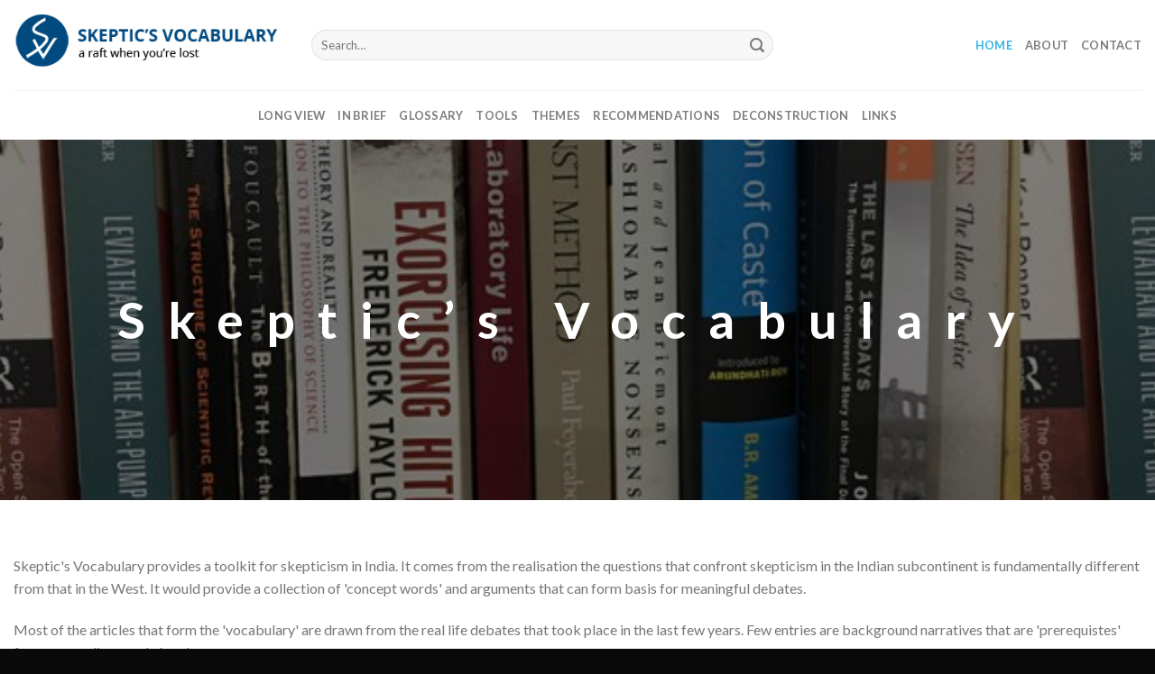

--- FILE ---
content_type: text/html; charset=UTF-8
request_url: https://www.skepticsvocabulary.in/
body_size: 15316
content:
<!DOCTYPE html>
<!--[if IE 9 ]> <html lang="en-US" class="ie9 loading-site no-js"> <![endif]-->
<!--[if IE 8 ]> <html lang="en-US" class="ie8 loading-site no-js"> <![endif]-->
<!--[if (gte IE 9)|!(IE)]><!--><html lang="en-US" class="loading-site no-js"> <!--<![endif]-->
<head>
	<meta charset="UTF-8" />
	<meta name="viewport" content="width=device-width, initial-scale=1.0, maximum-scale=1.0, user-scalable=no" />

	<link rel="profile" href="https://gmpg.org/xfn/11" />
	<link rel="pingback" href="https://www.skepticsvocabulary.in/xmlrpc.php" />

	<script>(function(html){html.className = html.className.replace(/\bno-js\b/,'js')})(document.documentElement);</script>

	<!-- This site is optimized with the Yoast SEO plugin v15.5 - https://yoast.com/wordpress/plugins/seo/ -->
	<title>Home - Skeptic&#039;s Vocabulary</title>
	<meta name="robots" content="index, follow, max-snippet:-1, max-image-preview:large, max-video-preview:-1" />
	<link rel="canonical" href="https://www.skepticsvocabulary.in/" />
	<meta property="og:locale" content="en_US" />
	<meta property="og:type" content="website" />
	<meta property="og:title" content="Home - Skeptic&#039;s Vocabulary" />
	<meta property="og:description" content="Hits: 66951" />
	<meta property="og:url" content="https://www.skepticsvocabulary.in/" />
	<meta property="og:site_name" content="Skeptic&#039;s Vocabulary" />
	<meta property="article:modified_time" content="2022-03-23T11:21:55+00:00" />
	<meta name="twitter:card" content="summary_large_image" />
	<meta name="twitter:label1" content="Est. reading time">
	<meta name="twitter:data1" content="1 minute">
	<script type="application/ld+json" class="yoast-schema-graph">{"@context":"https://schema.org","@graph":[{"@type":"WebSite","@id":"https://www.skepticsvocabulary.in/#website","url":"https://www.skepticsvocabulary.in/","name":"Skeptic&#039;s Vocabulary","description":"A toolkit for skepticism in India","potentialAction":[{"@type":"SearchAction","target":"https://www.skepticsvocabulary.in/?s={search_term_string}","query-input":"required name=search_term_string"}],"inLanguage":"en-US"},{"@type":"WebPage","@id":"https://www.skepticsvocabulary.in/#webpage","url":"https://www.skepticsvocabulary.in/","name":"Home - Skeptic&#039;s Vocabulary","isPartOf":{"@id":"https://www.skepticsvocabulary.in/#website"},"datePublished":"2018-12-13T10:52:25+00:00","dateModified":"2022-03-23T11:21:55+00:00","inLanguage":"en-US","potentialAction":[{"@type":"ReadAction","target":["https://www.skepticsvocabulary.in/"]}]}]}</script>
	<!-- / Yoast SEO plugin. -->


<link rel='dns-prefetch' href='//platform-api.sharethis.com' />
<link rel='dns-prefetch' href='//s.w.org' />
<link rel="alternate" type="application/rss+xml" title="Skeptic&#039;s Vocabulary &raquo; Feed" href="https://www.skepticsvocabulary.in/feed/" />
<link rel="alternate" type="application/rss+xml" title="Skeptic&#039;s Vocabulary &raquo; Comments Feed" href="https://www.skepticsvocabulary.in/comments/feed/" />
		<script type="text/javascript">
			window._wpemojiSettings = {"baseUrl":"https:\/\/s.w.org\/images\/core\/emoji\/13.0.1\/72x72\/","ext":".png","svgUrl":"https:\/\/s.w.org\/images\/core\/emoji\/13.0.1\/svg\/","svgExt":".svg","source":{"concatemoji":"https:\/\/www.skepticsvocabulary.in\/wp-includes\/js\/wp-emoji-release.min.js?ver=5.6.16"}};
			!function(e,a,t){var n,r,o,i=a.createElement("canvas"),p=i.getContext&&i.getContext("2d");function s(e,t){var a=String.fromCharCode;p.clearRect(0,0,i.width,i.height),p.fillText(a.apply(this,e),0,0);e=i.toDataURL();return p.clearRect(0,0,i.width,i.height),p.fillText(a.apply(this,t),0,0),e===i.toDataURL()}function c(e){var t=a.createElement("script");t.src=e,t.defer=t.type="text/javascript",a.getElementsByTagName("head")[0].appendChild(t)}for(o=Array("flag","emoji"),t.supports={everything:!0,everythingExceptFlag:!0},r=0;r<o.length;r++)t.supports[o[r]]=function(e){if(!p||!p.fillText)return!1;switch(p.textBaseline="top",p.font="600 32px Arial",e){case"flag":return s([127987,65039,8205,9895,65039],[127987,65039,8203,9895,65039])?!1:!s([55356,56826,55356,56819],[55356,56826,8203,55356,56819])&&!s([55356,57332,56128,56423,56128,56418,56128,56421,56128,56430,56128,56423,56128,56447],[55356,57332,8203,56128,56423,8203,56128,56418,8203,56128,56421,8203,56128,56430,8203,56128,56423,8203,56128,56447]);case"emoji":return!s([55357,56424,8205,55356,57212],[55357,56424,8203,55356,57212])}return!1}(o[r]),t.supports.everything=t.supports.everything&&t.supports[o[r]],"flag"!==o[r]&&(t.supports.everythingExceptFlag=t.supports.everythingExceptFlag&&t.supports[o[r]]);t.supports.everythingExceptFlag=t.supports.everythingExceptFlag&&!t.supports.flag,t.DOMReady=!1,t.readyCallback=function(){t.DOMReady=!0},t.supports.everything||(n=function(){t.readyCallback()},a.addEventListener?(a.addEventListener("DOMContentLoaded",n,!1),e.addEventListener("load",n,!1)):(e.attachEvent("onload",n),a.attachEvent("onreadystatechange",function(){"complete"===a.readyState&&t.readyCallback()})),(n=t.source||{}).concatemoji?c(n.concatemoji):n.wpemoji&&n.twemoji&&(c(n.twemoji),c(n.wpemoji)))}(window,document,window._wpemojiSettings);
		</script>
		<style type="text/css">
img.wp-smiley,
img.emoji {
	display: inline !important;
	border: none !important;
	box-shadow: none !important;
	height: 1em !important;
	width: 1em !important;
	margin: 0 .07em !important;
	vertical-align: -0.1em !important;
	background: none !important;
	padding: 0 !important;
}
</style>
	<link rel='stylesheet' id='wp-block-library-css'  href='https://www.skepticsvocabulary.in/wp-includes/css/dist/block-library/style.min.css?ver=5.6.16' type='text/css' media='all' />
<link rel='stylesheet' id='flatsome-icons-css'  href='https://www.skepticsvocabulary.in/wp-content/themes/flatsome/assets/css/fl-icons.css?ver=3.3' type='text/css' media='all' />
<link rel='stylesheet' id='flatsome-main-css'  href='https://www.skepticsvocabulary.in/wp-content/themes/flatsome/assets/css/flatsome.css?ver=3.5.3' type='text/css' media='all' />
<link rel='stylesheet' id='flatsome-style-css'  href='https://www.skepticsvocabulary.in/wp-content/themes/flatsome-child/style.css?ver=3.5.3' type='text/css' media='all' />
<script type='text/javascript' src='//platform-api.sharethis.com/js/sharethis.js#product=ga&#038;property=603e346c9269c20011a29b72' id='googleanalytics-platform-sharethis-js'></script>
<script type='text/javascript' src='https://www.skepticsvocabulary.in/wp-includes/js/jquery/jquery.min.js?ver=3.5.1' id='jquery-core-js'></script>
<script type='text/javascript' src='https://www.skepticsvocabulary.in/wp-includes/js/jquery/jquery-migrate.min.js?ver=3.3.2' id='jquery-migrate-js'></script>
<link rel="https://api.w.org/" href="https://www.skepticsvocabulary.in/wp-json/" /><link rel="alternate" type="application/json" href="https://www.skepticsvocabulary.in/wp-json/wp/v2/pages/207" /><link rel="EditURI" type="application/rsd+xml" title="RSD" href="https://www.skepticsvocabulary.in/xmlrpc.php?rsd" />
<link rel="wlwmanifest" type="application/wlwmanifest+xml" href="https://www.skepticsvocabulary.in/wp-includes/wlwmanifest.xml" /> 
<meta name="generator" content="WordPress 5.6.16" />
<link rel='shortlink' href='https://www.skepticsvocabulary.in/' />
<link rel="alternate" type="application/json+oembed" href="https://www.skepticsvocabulary.in/wp-json/oembed/1.0/embed?url=https%3A%2F%2Fwww.skepticsvocabulary.in%2F" />
<link rel="alternate" type="text/xml+oembed" href="https://www.skepticsvocabulary.in/wp-json/oembed/1.0/embed?url=https%3A%2F%2Fwww.skepticsvocabulary.in%2F&#038;format=xml" />

		<!-- GA Google Analytics @ https://m0n.co/ga -->
		<script>
			(function(i,s,o,g,r,a,m){i['GoogleAnalyticsObject']=r;i[r]=i[r]||function(){
			(i[r].q=i[r].q||[]).push(arguments)},i[r].l=1*new Date();a=s.createElement(o),
			m=s.getElementsByTagName(o)[0];a.async=1;a.src=g;m.parentNode.insertBefore(a,m)
			})(window,document,'script','https://www.google-analytics.com/analytics.js','ga');
			ga('create', 'UA-111632020-1', 'auto');
			ga('send', 'pageview');
		</script>

				<style type="text/css" media="screen">
				/**
				 * Plugin Name: Subtitles
				 * Plugin URI: http://wordpress.org/plugins/subtitles/
				 * Description: Easily add subtitles into your WordPress posts, pages, custom post types, and themes.
				 * Author: We Cobble
				 * Author URI: https://wecobble.com/
				 * Version: 2.2.0
				 * License: GNU General Public License v2 or later
				 * License URI: http://www.gnu.org/licenses/gpl-2.0.html
				 */

				/**
				 * Be explicit about this styling only applying to spans,
				 * since that's the default markup that's returned by
				 * Subtitles. If a developer overrides the default subtitles
				 * markup with another element or class, we don't want to stomp
				 * on that.
				 *
				 * @since 1.0.0
				 */
				span.entry-subtitle {
					display: block; /* Put subtitles on their own line by default. */
					font-size: 0.53333333333333em; /* Sensible scaling. It's assumed that post titles will be wrapped in heading tags. */
				}
				/**
				 * If subtitles are shown in comment areas, we'll hide them by default.
				 *
				 * @since 1.0.5
				 */
				#comments .comments-title span.entry-subtitle {
					display: none;
				}
			</style><!-- Analytics by WP-Statistics v13.0.4 - https://wp-statistics.com/ -->
<style>.bg{opacity: 0; transition: opacity 1s; -webkit-transition: opacity 1s;} .bg-loaded{opacity: 1;}</style><!--[if IE]><link rel="stylesheet" type="text/css" href="https://www.skepticsvocabulary.in/wp-content/themes/flatsome/assets/css/ie-fallback.css"><script src="//cdnjs.cloudflare.com/ajax/libs/html5shiv/3.6.1/html5shiv.js"></script><script>var head = document.getElementsByTagName('head')[0],style = document.createElement('style');style.type = 'text/css';style.styleSheet.cssText = ':before,:after{content:none !important';head.appendChild(style);setTimeout(function(){head.removeChild(style);}, 0);</script><script src="https://www.skepticsvocabulary.in/wp-content/themes/flatsome/assets/libs/ie-flexibility.js"></script><![endif]-->    <script type="text/javascript">
    WebFontConfig = {
      google: { families: [ "Lato:regular,700","Lato:regular,400","Lato:regular,700","Kaushan+Script:regular,regular", ] }
    };
    (function() {
      var wf = document.createElement('script');
      wf.src = 'https://ajax.googleapis.com/ajax/libs/webfont/1/webfont.js';
      wf.type = 'text/javascript';
      wf.async = 'true';
      var s = document.getElementsByTagName('script')[0];
      s.parentNode.insertBefore(wf, s);
    })(); </script>
  <script>
(function() {
	(function (i, s, o, g, r, a, m) {
		i['GoogleAnalyticsObject'] = r;
		i[r] = i[r] || function () {
				(i[r].q = i[r].q || []).push(arguments)
			}, i[r].l = 1 * new Date();
		a = s.createElement(o),
			m = s.getElementsByTagName(o)[0];
		a.async = 1;
		a.src = g;
		m.parentNode.insertBefore(a, m)
	})(window, document, 'script', 'https://google-analytics.com/analytics.js', 'ga');

	ga('create', 'UA-111632020-1', 'auto');
			ga('send', 'pageview');
	})();
</script>
<link rel="icon" href="https://www.skepticsvocabulary.in/wp-content/uploads/cropped-favicon-32x32.jpg" sizes="32x32" />
<link rel="icon" href="https://www.skepticsvocabulary.in/wp-content/uploads/cropped-favicon-192x192.jpg" sizes="192x192" />
<link rel="apple-touch-icon" href="https://www.skepticsvocabulary.in/wp-content/uploads/cropped-favicon-180x180.jpg" />
<meta name="msapplication-TileImage" content="https://www.skepticsvocabulary.in/wp-content/uploads/cropped-favicon-270x270.jpg" />
<style id="custom-css" type="text/css">:root {--primary-color: #33b5e5;}/* Site Width */.full-width .ubermenu-nav, .container, .row{max-width: 1890px}.row.row-collapse{max-width: 1860px}.row.row-small{max-width: 1882.5px}.row.row-large{max-width: 1920px}.header-main{height: 100px}#logo img{max-height: 100px}#logo{width:300px;}.stuck #logo img{padding:5px 0;}.header-bottom{min-height: 55px}.header-top{min-height: 35px}.transparent .header-main{height: 265px}.transparent #logo img{max-height: 265px}.has-transparent + .page-title:first-of-type,.has-transparent + #main > .page-title,.has-transparent + #main > div > .page-title,.has-transparent + #main .page-header-wrapper:first-of-type .page-title{padding-top: 315px;}.header.show-on-scroll,.stuck .header-main{height:59px!important}.stuck #logo img{max-height: 59px!important}.search-form{ width: 70%;}.header-bottom {background-color: #ffffff}.header-main .nav > li > a{line-height: 16px }.stuck .header-main .nav > li > a{line-height: 50px }.header-bottom-nav > li > a{line-height: 16px }@media (max-width: 549px) {.header-main{height: 70px}#logo img{max-height: 70px}}.header-top{background-color:#009444!important;}/* Color */.accordion-title.active, .has-icon-bg .icon .icon-inner,.logo a, .primary.is-underline, .primary.is-link, .badge-outline .badge-inner, .nav-outline > li.active> a,.nav-outline >li.active > a, .cart-icon strong,[data-color='primary'], .is-outline.primary{color: #33b5e5;}/* Color !important */[data-text-color="primary"]{color: #33b5e5!important;}/* Background */.scroll-to-bullets a,.featured-title, .label-new.menu-item > a:after, .nav-pagination > li > .current,.nav-pagination > li > span:hover,.nav-pagination > li > a:hover,.has-hover:hover .badge-outline .badge-inner,button[type="submit"], .button.wc-forward:not(.checkout):not(.checkout-button), .button.submit-button, .button.primary:not(.is-outline),.featured-table .title,.is-outline:hover, .has-icon:hover .icon-label,.nav-dropdown-bold .nav-column li > a:hover, .nav-dropdown.nav-dropdown-bold > li > a:hover, .nav-dropdown-bold.dark .nav-column li > a:hover, .nav-dropdown.nav-dropdown-bold.dark > li > a:hover, .is-outline:hover, .tagcloud a:hover,.grid-tools a, input[type='submit']:not(.is-form), .box-badge:hover .box-text, input.button.alt,.nav-box > li > a:hover,.nav-box > li.active > a,.nav-pills > li.active > a ,.current-dropdown .cart-icon strong, .cart-icon:hover strong, .nav-line-bottom > li > a:before, .nav-line-grow > li > a:before, .nav-line > li > a:before,.banner, .header-top, .slider-nav-circle .flickity-prev-next-button:hover svg, .slider-nav-circle .flickity-prev-next-button:hover .arrow, .primary.is-outline:hover, .button.primary:not(.is-outline), input[type='submit'].primary, input[type='submit'].primary, input[type='reset'].button, input[type='button'].primary, .badge-inner{background-color: #33b5e5;}/* Border */.nav-vertical.nav-tabs > li.active > a,.scroll-to-bullets a.active,.nav-pagination > li > .current,.nav-pagination > li > span:hover,.nav-pagination > li > a:hover,.has-hover:hover .badge-outline .badge-inner,.accordion-title.active,.featured-table,.is-outline:hover, .tagcloud a:hover,blockquote, .has-border, .cart-icon strong:after,.cart-icon strong,.blockUI:before, .processing:before,.loading-spin, .slider-nav-circle .flickity-prev-next-button:hover svg, .slider-nav-circle .flickity-prev-next-button:hover .arrow, .primary.is-outline:hover{border-color: #33b5e5}.nav-tabs > li.active > a{border-top-color: #33b5e5}.widget_shopping_cart_content .blockUI.blockOverlay:before { border-left-color: #33b5e5 }.woocommerce-checkout-review-order .blockUI.blockOverlay:before { border-left-color: #33b5e5 }/* Fill */.slider .flickity-prev-next-button:hover svg,.slider .flickity-prev-next-button:hover .arrow{fill: #33b5e5;}/* Background Color */[data-icon-label]:after, .secondary.is-underline:hover,.secondary.is-outline:hover,.icon-label,.button.secondary:not(.is-outline),.button.alt:not(.is-outline), .badge-inner.on-sale, .button.checkout, .single_add_to_cart_button{ background-color:#33b5e5; }/* Color */.secondary.is-underline,.secondary.is-link, .secondary.is-outline,.stars a.active, .star-rating:before, .woocommerce-page .star-rating:before,.star-rating span:before, .color-secondary{color: #33b5e5}/* Color !important */[data-text-color="secondary"]{color: #33b5e5!important;}/* Border */.secondary.is-outline:hover{border-color:#33b5e5}.success.is-underline:hover,.success.is-outline:hover,.success{background-color: #009444}.success-color, .success.is-link, .success.is-outline{color: #009444;}.success-border{border-color: #009444!important;}@media screen and (max-width: 549px){body{font-size: 100%;}}body{font-family:"Lato", sans-serif}body{font-weight: 400}.nav > li > a {font-family:"Lato", sans-serif;}.nav > li > a {font-weight: 700;}h1,h2,h3,h4,h5,h6,.heading-font, .off-canvas-center .nav-sidebar.nav-vertical > li > a{font-family: "Lato", sans-serif;}h1,h2,h3,h4,h5,h6,.heading-font,.banner h1,.banner h2{font-weight: 700;}.alt-font{font-family: "Kaushan Script", sans-serif;}.alt-font{font-weight: 0!important;}.header:not(.transparent) .header-nav.nav > li > a:hover,.header:not(.transparent) .header-nav.nav > li.active > a,.header:not(.transparent) .header-nav.nav > li.current > a,.header:not(.transparent) .header-nav.nav > li > a.active,.header:not(.transparent) .header-nav.nav > li > a.current{color: #33b5e5;}.header-nav.nav-line-bottom > li > a:before,.header-nav.nav-line-grow > li > a:before,.header-nav.nav-line > li > a:before,.header-nav.nav-box > li > a:hover,.header-nav.nav-box > li.active > a,.header-nav.nav-pills > li > a:hover,.header-nav.nav-pills > li.active > a{color:#FFF!important;background-color: #33b5e5;}.header:not(.transparent) .header-bottom-nav.nav > li > a:hover,.header:not(.transparent) .header-bottom-nav.nav > li.active > a,.header:not(.transparent) .header-bottom-nav.nav > li.current > a,.header:not(.transparent) .header-bottom-nav.nav > li > a.active,.header:not(.transparent) .header-bottom-nav.nav > li > a.current{color: #33b5e5;}.header-bottom-nav.nav-line-bottom > li > a:before,.header-bottom-nav.nav-line-grow > li > a:before,.header-bottom-nav.nav-line > li > a:before,.header-bottom-nav.nav-box > li > a:hover,.header-bottom-nav.nav-box > li.active > a,.header-bottom-nav.nav-pills > li > a:hover,.header-bottom-nav.nav-pills > li.active > a{color:#FFF!important;background-color: #33b5e5;}a{color: #33b5e5;}a:hover{color: #0d47a1;}.tagcloud a:hover{border-color: #0d47a1;background-color: #0d47a1;}.absolute-footer, html{background-color: #0a0a0a}.head{font-size: 50px;letter-spacing:25px;}.video-fit video, .video-fit iframe, img.back-image, .image-cover img, .has-format img, .has-equal-box-heights .box-image img{object-fit: contain;}span.entry-subtitle{font-size: 14px;font-weight: 100;color: #33b5e5;}@media (max-width: 849px){.head{font-size: 35px;letter-spacing:15px;}}@media (max-width: 549px){.head{font-size:30px;letter-spacing:5px;}.headp{letter-spacing:3px;}}.label-new.menu-item > a:after{content:"New";}.label-hot.menu-item > a:after{content:"Hot";}.label-sale.menu-item > a:after{content:"Sale";}.label-popular.menu-item > a:after{content:"Popular";}</style>		<style type="text/css" id="wp-custom-css">
			.badge-inner {
	display: NONE;
}
.small_abstract p{
    font-weight: bold;
    font-style: italic;
}
.toggle i {
	font-size: 1.2em;}

.rightborder
{
	background: #f1f1f1;
    padding-top: 20px;
    margin-bottom: 40px;
	    padding-bottom: 20px;
}
.col-divided
{
	    border-right: 1px solid #ccc;
}
.finetext p
{
	margin-bottom:5px;
}

.large-10 {
  max-width: 100%;
  flex-basis: 100%;
}		</style>
		</head>

<body class="home page-template page-template-page-blank page-template-page-blank-php page page-id-207 full-width lightbox nav-dropdown-has-arrow">

<a class="skip-link screen-reader-text" href="#main">Skip to content</a>

<div id="wrapper">


<header id="header" class="header has-sticky sticky-shrink">
   <div class="header-wrapper">
	<div id="masthead" class="header-main has-sticky-logo">
      <div class="header-inner flex-row container logo-left medium-logo-center" role="navigation">

          <!-- Logo -->
          <div id="logo" class="flex-col logo">
            <!-- Header logo -->
<a href="https://www.skepticsvocabulary.in/" title="Skeptic&#039;s Vocabulary - A toolkit for skepticism in India" rel="home">
    <img width="300" height="100" src="https://www.skepticsvocabulary.in/wp-content/uploads/logo.png" class="header-logo-sticky" alt="Skeptic&#039;s Vocabulary"/><img width="300" height="100" src="https://www.skepticsvocabulary.in/wp-content/uploads/logo.png" class="header_logo header-logo" alt="Skeptic&#039;s Vocabulary"/><img  width="300" height="100" src="https://www.skepticsvocabulary.in/wp-content/uploads/logo.png" class="header-logo-dark" alt="Skeptic&#039;s Vocabulary"/></a>
          </div>

          <!-- Mobile Left Elements -->
          <div class="flex-col show-for-medium flex-left">
            <ul class="mobile-nav nav nav-left ">
                          </ul>
          </div>

          <!-- Left Elements -->
          <div class="flex-col hide-for-medium flex-left
            flex-grow">
            <ul class="header-nav header-nav-main nav nav-left  nav-uppercase" >
              <li class="header-search-form search-form html relative has-icon">
	<div class="header-search-form-wrapper">
		<div class="searchform-wrapper ux-search-box relative form-flat is-normal"><form method="get" class="searchform" action="https://www.skepticsvocabulary.in/" role="search">
		<div class="flex-row relative">
			<div class="flex-col flex-grow">
	   	   <input type="search" class="search-field mb-0" name="s" value="" id="s" placeholder="Search&hellip;" />
			</div><!-- .flex-col -->
			<div class="flex-col">
				<button type="submit" class="ux-search-submit submit-button secondary button icon mb-0">
					<i class="icon-search" ></i>				</button>
			</div><!-- .flex-col -->
		</div><!-- .flex-row -->
    <div class="live-search-results text-left z-top"></div>
</form>
</div>	</div>
</li>            </ul>
          </div>

          <!-- Right Elements -->
          <div class="flex-col hide-for-medium flex-right">
            <ul class="header-nav header-nav-main nav nav-right  nav-uppercase">
              <li id="menu-item-336" class="menu-item menu-item-type-post_type menu-item-object-page menu-item-home current-menu-item page_item page-item-207 current_page_item active  menu-item-336"><a href="https://www.skepticsvocabulary.in/" class="nav-top-link">Home</a></li>
<li id="menu-item-334" class="menu-item menu-item-type-post_type menu-item-object-page  menu-item-334"><a href="https://www.skepticsvocabulary.in/about-us/" class="nav-top-link">ABOUT</a></li>
<li id="menu-item-335" class="menu-item menu-item-type-post_type menu-item-object-page  menu-item-335"><a href="https://www.skepticsvocabulary.in/contact-us/" class="nav-top-link">Contact</a></li>
            </ul>
          </div>

          <!-- Mobile Right Elements -->
          <div class="flex-col show-for-medium flex-right">
            <ul class="mobile-nav nav nav-right ">
              <li class="nav-icon has-icon">
  		<a href="#" data-open="#main-menu" data-pos="right" data-bg="main-menu-overlay" data-color="" class="is-small" aria-controls="main-menu" aria-expanded="false">
		
		  <i class="icon-menu" ></i>
		  		</a>
	</li>            </ul>
          </div>

      </div><!-- .header-inner -->
     
            <!-- Header divider -->
      <div class="container"><div class="top-divider full-width"></div></div>
      </div><!-- .header-main --><div id="wide-nav" class="header-bottom wide-nav flex-has-center hide-for-medium">
    <div class="flex-row container">

            
                        <div class="flex-col hide-for-medium flex-center">
                <ul class="nav header-nav header-bottom-nav nav-center  nav-line-bottom nav-uppercase">
                    <li id="menu-item-338" class="menu-item menu-item-type-post_type menu-item-object-page  menu-item-338"><a href="https://www.skepticsvocabulary.in/long-view/" class="nav-top-link">LONG VIEW</a></li>
<li id="menu-item-337" class="menu-item menu-item-type-post_type menu-item-object-page  menu-item-337"><a href="https://www.skepticsvocabulary.in/in-brief/" class="nav-top-link">IN BRIEF</a></li>
<li id="menu-item-339" class="menu-item menu-item-type-post_type menu-item-object-page  menu-item-339"><a href="https://www.skepticsvocabulary.in/glossary/" class="nav-top-link">GLOSSARY</a></li>
<li id="menu-item-524" class="menu-item menu-item-type-custom menu-item-object-custom  menu-item-524"><a href="https://www.skepticsvocabulary.in/tools#tools" class="nav-top-link">TOOLS</a></li>
<li id="menu-item-341" class="menu-item menu-item-type-post_type menu-item-object-page  menu-item-341"><a href="https://www.skepticsvocabulary.in/themes/" class="nav-top-link">THEMES</a></li>
<li id="menu-item-344" class="menu-item menu-item-type-post_type menu-item-object-page  menu-item-344"><a href="https://www.skepticsvocabulary.in/recommendations/" class="nav-top-link">RECOMMENDATIONS</a></li>
<li id="menu-item-346" class="menu-item menu-item-type-post_type menu-item-object-page  menu-item-346"><a href="https://www.skepticsvocabulary.in/deconstruction/" class="nav-top-link">DECONSTRUCTION</a></li>
<li id="menu-item-347" class="menu-item menu-item-type-post_type menu-item-object-page  menu-item-347"><a href="https://www.skepticsvocabulary.in/links/" class="nav-top-link">Links</a></li>
                </ul>
            </div><!-- flex-col -->
            
            
            
    </div><!-- .flex-row -->
</div><!-- .header-bottom -->

<div class="header-bg-container fill"><div class="header-bg-image fill"></div><div class="header-bg-color fill"></div></div><!-- .header-bg-container -->   </div><!-- header-wrapper-->
</header>


<main id="main" class="">


<div id="content" role="main" class="content-area">

		
			

  <div class="banner has-hover" id="banner-4252034">
          <div class="banner-inner fill">
        <div class="banner-bg fill" >
            <div class="bg fill bg-fill "></div>
                        <div class="overlay"></div>            
                    </div><!-- bg-layers -->
        <div class="banner-layers container">
            <div class="fill banner-link"></div>            
   <div id="text-box-174070302" class="text-box banner-layer x50 md-x50 lg-x50 y50 md-y50 lg-y50 res-text">
                                <div class="text dark">
              
              <div class="text-inner text-center">
                  
<h1 class="head">Skeptic&#8217;s Vocabulary</h1>
              </div>
           </div><!-- text-box-inner -->
                            
<style scope="scope">

#text-box-174070302 {
  width: 100%;
}
#text-box-174070302 .text {
  font-size: 100%;
}
</style>
    </div><!-- text-box -->
 
        </div><!-- .banner-layers -->
      </div><!-- .banner-inner -->

            
<style scope="scope">

#banner-4252034 {
  padding-top: 400px;
}
#banner-4252034 .bg.bg-loaded {
  background-image: url(https://www.skepticsvocabulary.in/wp-content/uploads/ban-1024x186.jpg);
}
#banner-4252034 .overlay {
  background-color: rgba(0,0,0,.5);
}
</style>
  </div><!-- .banner -->


<div class="row align-middle align-center"  id="row-925885360">
<div class="col medium-10 small-12 large-10"  ><div class="col-inner text-left"  >
<div>
<div><p>Skeptic's Vocabulary provides a toolkit for skepticism in India. It comes from the realisation the questions that confront skepticism in the Indian subcontinent is fundamentally different from that in the West. It would provide a collection of 'concept words' and arguments that can form basis for meaningful debates.</p>
<p>Most of the articles that form the 'vocabulary' are drawn from the real life debates that took place in the last few years. Few entries are background narratives that are 'prerequistes' for answers discussed elsewhere.</p> 
<p>See About for my short bio to know my ‘arc of interests’ and the potential conflict of interests. The potential 'risk of bias' are subjected to critical scruitiny by the same tools Ω that form the backbone of analysis in the blog.</p></div>
</div>
<p>&nbsp;</p>
</div></div>

<style scope="scope">

#row-925885360 > .col > .col-inner {
  padding: 30px 0px 30px 0px;
}
</style>
</div>
<div class="text-center"><div class="is-divider divider clearfix" style="max-width:80%;height:1px;"></div></div><!-- .divider -->
<div class="row align-center"  id="row-1528195253">
<div class="col small-12 large-12"  ><div class="col-inner text-center"  >

  
    <div id="row-189142864" class="row large-columns-3 medium-columns-1 small-columns-1 has-shadow row-box-shadow-1 row-box-shadow-3-hover row-masonry" data-packery-options='{"itemSelector": ".col", "gutter": 0, "presentageWidth" : true}'>

  		<div class="col post-item" data-animate="bounceInUp">
			<div class="col-inner">
			<a href="https://www.skepticsvocabulary.in/world-order/" class="plain">
				<div class="box box-normal box-text-bottom box-blog-post has-hover">
            					<div class="box-image" style="width:90%;">
  						<div class="image-cover" style="padding-top:75%;">
  							<img width="196" height="300" src="https://www.skepticsvocabulary.in/wp-content/uploads/Word-Order-Book-196x300.jpg" class="attachment-medium size-medium wp-post-image" alt="" loading="lazy" srcset="https://www.skepticsvocabulary.in/wp-content/uploads/Word-Order-Book-196x300.jpg 196w, https://www.skepticsvocabulary.in/wp-content/uploads/Word-Order-Book.jpg 652w" sizes="(max-width: 196px) 100vw, 196px" />  							  							  						</div>
  						  					</div><!-- .box-image -->
          					<div class="box-text text-center" style="padding:20px 20px 20px 20px;">
					<div class="box-text-inner blog-post-inner">

					
										<h5 class="post-title is-large "><span class="entry-title-primary">WHAT IS LEGITIMACY IN GLOBAL POLITICS?</span> <span class="entry-subtitle">A critical study of Henry Kissinger’s ‘World Order’</span></h5>
										<div class="is-divider"></div>
										<p class="from_the_blog_excerpt ">(1/6) World Order, a sweeping tour of the world of high politics and diplomacy, is one of the last publications of the US diplomat and former US secretary of state [...]					</p>
					                    
											<button href="https://www.skepticsvocabulary.in/world-order/" class="button secondary is-outline is-small mb-0">
							continue reading						</button>
					
					
					</div><!-- .box-text-inner -->
					</div><!-- .box-text -->
									</div><!-- .box -->
				</a><!-- .link -->
			</div><!-- .col-inner -->
		</div><!-- .col -->
		<div class="col post-item" data-animate="bounceInUp">
			<div class="col-inner">
			<a href="https://www.skepticsvocabulary.in/swiss-military-swiss-neutrality-and-the-swiss-banks/" class="plain">
				<div class="box box-normal box-text-bottom box-blog-post has-hover">
            					<div class="box-image" style="width:90%;">
  						<div class="image-cover" style="padding-top:75%;">
  							<img width="300" height="185" src="https://www.skepticsvocabulary.in/wp-content/uploads/Swiss-knife-and-watch-300x185.jpg" class="attachment-medium size-medium wp-post-image" alt="" loading="lazy" srcset="https://www.skepticsvocabulary.in/wp-content/uploads/Swiss-knife-and-watch-300x185.jpg 300w, https://www.skepticsvocabulary.in/wp-content/uploads/Swiss-knife-and-watch-1024x632.jpg 1024w, https://www.skepticsvocabulary.in/wp-content/uploads/Swiss-knife-and-watch-768x474.jpg 768w, https://www.skepticsvocabulary.in/wp-content/uploads/Swiss-knife-and-watch.jpg 1280w" sizes="(max-width: 300px) 100vw, 300px" />  							  							  						</div>
  						  					</div><!-- .box-image -->
          					<div class="box-text text-center" style="padding:20px 20px 20px 20px;">
					<div class="box-text-inner blog-post-inner">

					
										<h5 class="post-title is-large "><span class="entry-title-primary">SWISS MILITARY, SWISS NEUTRALITY AND SWISS BANKS</span> <span class="entry-subtitle">Connecting the Dots</span></h5>
										<div class="is-divider"></div>
										<p class="from_the_blog_excerpt ">&nbsp; These two items are quite famous. Almost associated with the Swiss brand. But does Switzerland have a reasonable military of its own? The strength of Swiss military is about [...]					</p>
					                    
											<button href="https://www.skepticsvocabulary.in/swiss-military-swiss-neutrality-and-the-swiss-banks/" class="button secondary is-outline is-small mb-0">
							continue reading						</button>
					
					
					</div><!-- .box-text-inner -->
					</div><!-- .box-text -->
									</div><!-- .box -->
				</a><!-- .link -->
			</div><!-- .col-inner -->
		</div><!-- .col -->
		<div class="col post-item" data-animate="bounceInUp">
			<div class="col-inner">
			<a href="https://www.skepticsvocabulary.in/in-the-cradle-of-european-renaissance/" class="plain">
				<div class="box box-normal box-text-bottom box-blog-post has-hover">
          					<div class="box-text text-center" style="padding:20px 20px 20px 20px;">
					<div class="box-text-inner blog-post-inner">

					
										<h5 class="post-title is-large ">IN THE CRADLE OF EUROPEAN RENAISSANCE</h5>
										<div class="is-divider"></div>
										<p class="from_the_blog_excerpt ">One of the things I was fascinated by during adolescence and early adulthood was the rapid rise of fortunes in the Western world which began in the 17th-18th centuries. We [...]					</p>
					                    
											<button href="https://www.skepticsvocabulary.in/in-the-cradle-of-european-renaissance/" class="button secondary is-outline is-small mb-0">
							continue reading						</button>
					
					
					</div><!-- .box-text-inner -->
					</div><!-- .box-text -->
									</div><!-- .box -->
				</a><!-- .link -->
			</div><!-- .col-inner -->
		</div><!-- .col -->
		<div class="col post-item" data-animate="bounceInUp">
			<div class="col-inner">
			<a href="https://www.skepticsvocabulary.in/constantines-switch/" class="plain">
				<div class="box box-normal box-text-bottom box-blog-post has-hover">
          					<div class="box-text text-center" style="padding:20px 20px 20px 20px;">
					<div class="box-text-inner blog-post-inner">

					
										<h5 class="post-title is-large "><span class="entry-title-primary">CONSTANTINE’S SWITCH</span> <span class="entry-subtitle">Yet Another Switch of the Western World</span></h5>
										<div class="is-divider"></div>
										<p class="from_the_blog_excerpt ">What lies underneath the marbles that covered  the Colosseum? But  you hardly see any marbles in the real Colosseum. It’s all bare stones! &nbsp; The story of the marbles that [...]					</p>
					                    
											<button href="https://www.skepticsvocabulary.in/constantines-switch/" class="button secondary is-outline is-small mb-0">
							continue reading						</button>
					
					
					</div><!-- .box-text-inner -->
					</div><!-- .box-text -->
									</div><!-- .box -->
				</a><!-- .link -->
			</div><!-- .col-inner -->
		</div><!-- .col -->
		<div class="col post-item" data-animate="bounceInUp">
			<div class="col-inner">
			<a href="https://www.skepticsvocabulary.in/sleep-dreams-and-myths-of-armchair-philosophers/" class="plain">
				<div class="box box-normal box-text-bottom box-blog-post has-hover">
            					<div class="box-image" style="width:90%;">
  						<div class="image-cover" style="padding-top:75%;">
  							<img width="300" height="191" src="https://www.skepticsvocabulary.in/wp-content/uploads/psychedlic-dreams-300x191.jpg" class="attachment-medium size-medium wp-post-image" alt="" loading="lazy" srcset="https://www.skepticsvocabulary.in/wp-content/uploads/psychedlic-dreams-300x191.jpg 300w, https://www.skepticsvocabulary.in/wp-content/uploads/psychedlic-dreams-1024x653.jpg 1024w, https://www.skepticsvocabulary.in/wp-content/uploads/psychedlic-dreams-768x490.jpg 768w, https://www.skepticsvocabulary.in/wp-content/uploads/psychedlic-dreams-1536x979.jpg 1536w, https://www.skepticsvocabulary.in/wp-content/uploads/psychedlic-dreams.jpg 1600w" sizes="(max-width: 300px) 100vw, 300px" />  							  							  						</div>
  						  					</div><!-- .box-image -->
          					<div class="box-text text-center" style="padding:20px 20px 20px 20px;">
					<div class="box-text-inner blog-post-inner">

					
										<h5 class="post-title is-large ">SLEEP ,DREAMS AND CONCOCTION OF ARMCHAIR PHILOSOPHERS</h5>
										<div class="is-divider"></div>
										<p class="from_the_blog_excerpt ">&nbsp; Recently I was on a panel discussion on neuroscience datasets at a premier engineering institute. The discussion was part of a symposium on Data-driven innovations. As the meeting was [...]					</p>
					                    
											<button href="https://www.skepticsvocabulary.in/sleep-dreams-and-myths-of-armchair-philosophers/" class="button secondary is-outline is-small mb-0">
							continue reading						</button>
					
					
					</div><!-- .box-text-inner -->
					</div><!-- .box-text -->
									</div><!-- .box -->
				</a><!-- .link -->
			</div><!-- .col-inner -->
		</div><!-- .col -->
		<div class="col post-item" data-animate="bounceInUp">
			<div class="col-inner">
			<a href="https://www.skepticsvocabulary.in/propaganda-artefacts-reason-and-logic/" class="plain">
				<div class="box box-normal box-text-bottom box-blog-post has-hover">
          					<div class="box-text text-center" style="padding:20px 20px 20px 20px;">
					<div class="box-text-inner blog-post-inner">

					
										<h5 class="post-title is-large "><span class="entry-title-primary">PROPAGANDA, ARTEFACTS, REASON AND LOGIC</span> <span class="entry-subtitle">A commentary on reasoning in Languages of Common Use</span></h5>
										<div class="is-divider"></div>
										<p class="from_the_blog_excerpt ">&nbsp; Revisiting his magnum opus Brave New World, Aldous Huxley cites the story of an institute founded by a group of philanthropists in New England in the late 1930s. Established [...]					</p>
					                    
											<button href="https://www.skepticsvocabulary.in/propaganda-artefacts-reason-and-logic/" class="button secondary is-outline is-small mb-0">
							continue reading						</button>
					
					
					</div><!-- .box-text-inner -->
					</div><!-- .box-text -->
									</div><!-- .box -->
				</a><!-- .link -->
			</div><!-- .col-inner -->
		</div><!-- .col -->
		<div class="col post-item" data-animate="bounceInUp">
			<div class="col-inner">
			<a href="https://www.skepticsvocabulary.in/fashionable-nonsense/" class="plain">
				<div class="box box-normal box-text-bottom box-blog-post has-hover">
            					<div class="box-image" style="width:90%;">
  						<div class="image-cover" style="padding-top:75%;">
  							<img width="300" height="156" src="https://www.skepticsvocabulary.in/wp-content/uploads/13-300x156.jpg" class="attachment-medium size-medium wp-post-image" alt="" loading="lazy" srcset="https://www.skepticsvocabulary.in/wp-content/uploads/13-300x156.jpg 300w, https://www.skepticsvocabulary.in/wp-content/uploads/13.jpg 700w" sizes="(max-width: 300px) 100vw, 300px" />  							  							  						</div>
  						  					</div><!-- .box-image -->
          					<div class="box-text text-center" style="padding:20px 20px 20px 20px;">
					<div class="box-text-inner blog-post-inner">

					
										<h5 class="post-title is-large "><span class="entry-title-primary">FASHIONABLE NONSENSE</span> <span class="entry-subtitle">Misuse of Language in the Name of Postmodernism</span></h5>
										<div class="is-divider"></div>
										<p class="from_the_blog_excerpt ">Fashionable nonsense is a sequel  of the ‘Sokal’s hoax’ on the manner in which ‘postmodern’ writers abuse language and scientific concepts. It describes a community of people who encourages obfuscation in [...]					</p>
					                    
											<button href="https://www.skepticsvocabulary.in/fashionable-nonsense/" class="button secondary is-outline is-small mb-0">
							continue reading						</button>
					
					
					</div><!-- .box-text-inner -->
					</div><!-- .box-text -->
									</div><!-- .box -->
				</a><!-- .link -->
			</div><!-- .col-inner -->
		</div><!-- .col -->
		<div class="col post-item" data-animate="bounceInUp">
			<div class="col-inner">
			<a href="https://www.skepticsvocabulary.in/paradigms-of-medical-perception/" class="plain">
				<div class="box box-normal box-text-bottom box-blog-post has-hover">
            					<div class="box-image" style="width:90%;">
  						<div class="image-cover" style="padding-top:75%;">
  							<img width="189" height="300" src="https://www.skepticsvocabulary.in/wp-content/uploads/birth-of-the-clinic-189x300.jpg" class="attachment-medium size-medium wp-post-image" alt="" loading="lazy" srcset="https://www.skepticsvocabulary.in/wp-content/uploads/birth-of-the-clinic-189x300.jpg 189w, https://www.skepticsvocabulary.in/wp-content/uploads/birth-of-the-clinic.jpg 314w" sizes="(max-width: 189px) 100vw, 189px" />  							  							  						</div>
  						  					</div><!-- .box-image -->
          					<div class="box-text text-center" style="padding:20px 20px 20px 20px;">
					<div class="box-text-inner blog-post-inner">

					
										<h5 class="post-title is-large "><span class="entry-title-primary">PARADIGMS OF MEDICAL PERCEPTION</span> <span class="entry-subtitle">A commentary on the evolutionary status of Indian system of medicine through the eyes of Micheal Foucalt’s The Birth of the Clinic</span></h5>
										<div class="is-divider"></div>
										<p class="from_the_blog_excerpt ">Micheal Foucalt’s The Birth of Clinic is a relevant read for those who are interested in the evolution of the conceptual jumps that led to the modern medical practices. It [...]					</p>
					                    
											<button href="https://www.skepticsvocabulary.in/paradigms-of-medical-perception/" class="button secondary is-outline is-small mb-0">
							continue reading						</button>
					
					
					</div><!-- .box-text-inner -->
					</div><!-- .box-text -->
									</div><!-- .box -->
				</a><!-- .link -->
			</div><!-- .col-inner -->
		</div><!-- .col -->
		<div class="col post-item" data-animate="bounceInUp">
			<div class="col-inner">
			<a href="https://www.skepticsvocabulary.in/karma-is-not-real-its-psychological/" class="plain">
				<div class="box box-normal box-text-bottom box-blog-post has-hover">
          					<div class="box-text text-center" style="padding:20px 20px 20px 20px;">
					<div class="box-text-inner blog-post-inner">

					
										<h5 class="post-title is-large "><span class="entry-title-primary">&#8216;KARMA IS NOT REAL- IT&#8217;S PSYCHOLOGICAL&#8217;</span> <span class="entry-subtitle">Parental Lessons on Skepticism and Empiricism</span></h5>
										<div class="is-divider"></div>
										<p class="from_the_blog_excerpt ">Sept 2021 ‘Karma is not real; it’s psychological’ This above was the quip my 9-year old son, Siddharth made when he was asked what he had finally concluded on the [...]					</p>
					                    
											<button href="https://www.skepticsvocabulary.in/karma-is-not-real-its-psychological/" class="button secondary is-outline is-small mb-0">
							continue reading						</button>
					
					
					</div><!-- .box-text-inner -->
					</div><!-- .box-text -->
									</div><!-- .box -->
				</a><!-- .link -->
			</div><!-- .col-inner -->
		</div><!-- .col -->
		<div class="col post-item" data-animate="bounceInUp">
			<div class="col-inner">
			<a href="https://www.skepticsvocabulary.in/keynes-friedman-and-the-spread-of-covid-in-india/" class="plain">
				<div class="box box-normal box-text-bottom box-blog-post has-hover">
          					<div class="box-text text-center" style="padding:20px 20px 20px 20px;">
					<div class="box-text-inner blog-post-inner">

					
										<h5 class="post-title is-large "><span class="entry-title-primary">MACROECONOMICS ORTHODOXY AND POLICY MAKING IN TIME OF CRISIS</span> <span class="entry-subtitle">Keynes, Friedman and the Spread of Covid Pandemic in India</span></h5>
										<div class="is-divider"></div>
										<p class="from_the_blog_excerpt ">The COVID global pandemic was one such phenomenal event that incited the deepest convictions of the politicians. Thus, when the idea of lockdown was mooted to right wing politicians like [...]					</p>
					                    
											<button href="https://www.skepticsvocabulary.in/keynes-friedman-and-the-spread-of-covid-in-india/" class="button secondary is-outline is-small mb-0">
							continue reading						</button>
					
					
					</div><!-- .box-text-inner -->
					</div><!-- .box-text -->
									</div><!-- .box -->
				</a><!-- .link -->
			</div><!-- .col-inner -->
		</div><!-- .col -->
		<div class="col post-item" data-animate="bounceInUp">
			<div class="col-inner">
			<a href="https://www.skepticsvocabulary.in/counter-enlightenment-traits/" class="plain">
				<div class="box box-normal box-text-bottom box-blog-post has-hover">
          					<div class="box-text text-center" style="padding:20px 20px 20px 20px;">
					<div class="box-text-inner blog-post-inner">

					
										<h5 class="post-title is-large ">COUNTER-ENLIGHTENMENT TRAITS</h5>
										<div class="is-divider"></div>
										<p class="from_the_blog_excerpt ">Counter-Enlightenment traits are a group of beliefs and attitudes that run counter to the values that made possible the modern world. We can list 5 such beliefs. These are mysticism, [...]					</p>
					                    
											<button href="https://www.skepticsvocabulary.in/counter-enlightenment-traits/" class="button secondary is-outline is-small mb-0">
							continue reading						</button>
					
					
					</div><!-- .box-text-inner -->
					</div><!-- .box-text -->
									</div><!-- .box -->
				</a><!-- .link -->
			</div><!-- .col-inner -->
		</div><!-- .col -->
		<div class="col post-item" data-animate="bounceInUp">
			<div class="col-inner">
			<a href="https://www.skepticsvocabulary.in/matrix-of-enlightenment-values/" class="plain">
				<div class="box box-normal box-text-bottom box-blog-post has-hover">
          					<div class="box-text text-center" style="padding:20px 20px 20px 20px;">
					<div class="box-text-inner blog-post-inner">

					
										<h5 class="post-title is-large ">MATRIX OF ENLIGHTENMENT VALUES</h5>
										<div class="is-divider"></div>
										<p class="from_the_blog_excerpt ">Modern nation states and organisations are mostly run by virtue of what is known as Enlightenment values (EV) (for more, see) There may be various permutations of these values in [...]					</p>
					                    
											<button href="https://www.skepticsvocabulary.in/matrix-of-enlightenment-values/" class="button secondary is-outline is-small mb-0">
							continue reading						</button>
					
					
					</div><!-- .box-text-inner -->
					</div><!-- .box-text -->
									</div><!-- .box -->
				</a><!-- .link -->
			</div><!-- .col-inner -->
		</div><!-- .col -->
		<div class="col post-item" data-animate="bounceInUp">
			<div class="col-inner">
			<a href="https://www.skepticsvocabulary.in/sadhguru-isha-jaggi-vasudev-osho-and-mahesh-yogi-for-the-21st-century-market/" class="plain">
				<div class="box box-normal box-text-bottom box-blog-post has-hover">
          					<div class="box-text text-center" style="padding:20px 20px 20px 20px;">
					<div class="box-text-inner blog-post-inner">

					
										<h5 class="post-title is-large "><span class="entry-title-primary">SADHGURU ISHA JAGGI VASUDEV: OSHO AND MAHESH YOGI FOR THE 21st CENTURY MARKET</span> <span class="entry-subtitle">A Review of Isha Sadhguru’s Inner Engineering Program</span></h5>
										<div class="is-divider"></div>
										<p class="from_the_blog_excerpt ">&nbsp; I attended one of Isha’s online cum contact programs eager to know what he offer for all the techies to flock to him. I had got positive reviews of [...]					</p>
					                    
											<button href="https://www.skepticsvocabulary.in/sadhguru-isha-jaggi-vasudev-osho-and-mahesh-yogi-for-the-21st-century-market/" class="button secondary is-outline is-small mb-0">
							continue reading						</button>
					
					
					</div><!-- .box-text-inner -->
					</div><!-- .box-text -->
									</div><!-- .box -->
				</a><!-- .link -->
			</div><!-- .col-inner -->
		</div><!-- .col -->
		<div class="col post-item" data-animate="bounceInUp">
			<div class="col-inner">
			<a href="https://www.skepticsvocabulary.in/narender-modi-indira-gandhi-and-the-resetting-of-indian-politics/" class="plain">
				<div class="box box-normal box-text-bottom box-blog-post has-hover">
          					<div class="box-text text-center" style="padding:20px 20px 20px 20px;">
					<div class="box-text-inner blog-post-inner">

					
										<h5 class="post-title is-large ">NARENDER MODI, INDIRA GANDHI AND THE RESETTING OF INDIAN POLITICS</h5>
										<div class="is-divider"></div>
										<p class="from_the_blog_excerpt ">Narender Modi is a charismatic leader. In the range of his influence, he is undoubtedly the most charismatic political leader India has ever seen since Indira Gandhi. His tricks and [...]					</p>
					                    
											<button href="https://www.skepticsvocabulary.in/narender-modi-indira-gandhi-and-the-resetting-of-indian-politics/" class="button secondary is-outline is-small mb-0">
							continue reading						</button>
					
					
					</div><!-- .box-text-inner -->
					</div><!-- .box-text -->
									</div><!-- .box -->
				</a><!-- .link -->
			</div><!-- .col-inner -->
		</div><!-- .col -->
		<div class="col post-item" data-animate="bounceInUp">
			<div class="col-inner">
			<a href="https://www.skepticsvocabulary.in/what-are-enlightenment-values/" class="plain">
				<div class="box box-normal box-text-bottom box-blog-post has-hover">
            					<div class="box-image" style="width:90%;">
  						<div class="image-cover" style="padding-top:75%;">
  							<img width="300" height="300" src="https://www.skepticsvocabulary.in/wp-content/uploads/enligthenement-values-image-1-300x300.jpg" class="attachment-medium size-medium wp-post-image" alt="" loading="lazy" srcset="https://www.skepticsvocabulary.in/wp-content/uploads/enligthenement-values-image-1-300x300.jpg 300w, https://www.skepticsvocabulary.in/wp-content/uploads/enligthenement-values-image-1-150x150.jpg 150w, https://www.skepticsvocabulary.in/wp-content/uploads/enligthenement-values-image-1-768x768.jpg 768w, https://www.skepticsvocabulary.in/wp-content/uploads/enligthenement-values-image-1.jpg 800w" sizes="(max-width: 300px) 100vw, 300px" />  							  							  						</div>
  						  					</div><!-- .box-image -->
          					<div class="box-text text-center" style="padding:20px 20px 20px 20px;">
					<div class="box-text-inner blog-post-inner">

					
										<h5 class="post-title is-large ">WHAT ARE ENLIGHTENMENT VALUES?</h5>
										<div class="is-divider"></div>
										<p class="from_the_blog_excerpt ">Enlightenment values are a set of values that have their origin in the ideas developed by European thinkers from the Age of Enlightenment. These ideas primarily involve a break from [...]					</p>
					                    
											<button href="https://www.skepticsvocabulary.in/what-are-enlightenment-values/" class="button secondary is-outline is-small mb-0">
							continue reading						</button>
					
					
					</div><!-- .box-text-inner -->
					</div><!-- .box-text -->
									</div><!-- .box -->
				</a><!-- .link -->
			</div><!-- .col-inner -->
		</div><!-- .col -->
		<div class="col post-item" data-animate="bounceInUp">
			<div class="col-inner">
			<a href="https://www.skepticsvocabulary.in/what-is-postmodernism-and-what-is-modernity/" class="plain">
				<div class="box box-normal box-text-bottom box-blog-post has-hover">
            					<div class="box-image" style="width:90%;">
  						<div class="image-cover" style="padding-top:75%;">
  							<img width="259" height="194" src="https://www.skepticsvocabulary.in/wp-content/uploads/5img1.jpg" class="attachment-medium size-medium wp-post-image" alt="" loading="lazy" />  							  							  						</div>
  						  					</div><!-- .box-image -->
          					<div class="box-text text-center" style="padding:20px 20px 20px 20px;">
					<div class="box-text-inner blog-post-inner">

					
										<h5 class="post-title is-large ">What is Postmodernism and what is Modernity?</h5>
										<div class="is-divider"></div>
										<p class="from_the_blog_excerpt ">Postmodernism is a heterogeneous movement in literary theory, sociology, architecture and philosophy that emerged in the second half of the 20th century as a radical departure from the sensibilities of [...]					</p>
					                    
											<button href="https://www.skepticsvocabulary.in/what-is-postmodernism-and-what-is-modernity/" class="button secondary is-outline is-small mb-0">
							continue reading						</button>
					
					
					</div><!-- .box-text-inner -->
					</div><!-- .box-text -->
									</div><!-- .box -->
				</a><!-- .link -->
			</div><!-- .col-inner -->
		</div><!-- .col -->
		<div class="col post-item" data-animate="bounceInUp">
			<div class="col-inner">
			<a href="https://www.skepticsvocabulary.in/the-rise-of-the-west/" class="plain">
				<div class="box box-normal box-text-bottom box-blog-post has-hover">
            					<div class="box-image" style="width:90%;">
  						<div class="image-cover" style="padding-top:75%;">
  							<img width="300" height="188" src="https://www.skepticsvocabulary.in/wp-content/uploads/12-300x188.jpg" class="attachment-medium size-medium wp-post-image" alt="" loading="lazy" srcset="https://www.skepticsvocabulary.in/wp-content/uploads/12-300x188.jpg 300w, https://www.skepticsvocabulary.in/wp-content/uploads/12.jpg 648w" sizes="(max-width: 300px) 100vw, 300px" />  							  							  						</div>
  						  					</div><!-- .box-image -->
          					<div class="box-text text-center" style="padding:20px 20px 20px 20px;">
					<div class="box-text-inner blog-post-inner">

					
										<h5 class="post-title is-large "><span class="entry-title-primary">THE RISE OF THE WEST</span> <span class="entry-subtitle">An Annotated review of Niall Ferguson's 'The West and the Rest</span></h5>
										<div class="is-divider"></div>
										<p class="from_the_blog_excerpt ">British historian Niall Ferguson’s book Civilization: The West and the Rest ( Alien Lane, Penguin Group, 2011) is an interesting survey of the history of the world over the last [...]					</p>
					                    
											<button href="https://www.skepticsvocabulary.in/the-rise-of-the-west/" class="button secondary is-outline is-small mb-0">
							continue reading						</button>
					
					
					</div><!-- .box-text-inner -->
					</div><!-- .box-text -->
									</div><!-- .box -->
				</a><!-- .link -->
			</div><!-- .col-inner -->
		</div><!-- .col -->
		<div class="col post-item" data-animate="bounceInUp">
			<div class="col-inner">
			<a href="https://www.skepticsvocabulary.in/the-social-contract-and-the-foundation-of-morality/" class="plain">
				<div class="box box-normal box-text-bottom box-blog-post has-hover">
            					<div class="box-image" style="width:90%;">
  						<div class="image-cover" style="padding-top:75%;">
  							<img width="239" height="300" src="https://www.skepticsvocabulary.in/wp-content/uploads/11-239x300.jpg" class="attachment-medium size-medium wp-post-image" alt="" loading="lazy" srcset="https://www.skepticsvocabulary.in/wp-content/uploads/11-239x300.jpg 239w, https://www.skepticsvocabulary.in/wp-content/uploads/11.jpg 334w" sizes="(max-width: 239px) 100vw, 239px" />  							  							  						</div>
  						  					</div><!-- .box-image -->
          					<div class="box-text text-center" style="padding:20px 20px 20px 20px;">
					<div class="box-text-inner blog-post-inner">

					
										<h5 class="post-title is-large ">THE SOCIAL CONTRACT AND THE FOUNDATION OF MORALITY</h5>
										<div class="is-divider"></div>
										<p class="from_the_blog_excerpt ">social contract is the basis of all our laws and morals. Human rationality is agency that make people follow laws and morals. Laws are boundaries of major infringements of social [...]					</p>
					                    
											<button href="https://www.skepticsvocabulary.in/the-social-contract-and-the-foundation-of-morality/" class="button secondary is-outline is-small mb-0">
							continue reading						</button>
					
					
					</div><!-- .box-text-inner -->
					</div><!-- .box-text -->
									</div><!-- .box -->
				</a><!-- .link -->
			</div><!-- .col-inner -->
		</div><!-- .col -->
		<div class="col post-item" data-animate="bounceInUp">
			<div class="col-inner">
			<a href="https://www.skepticsvocabulary.in/model-based-realism/" class="plain">
				<div class="box box-normal box-text-bottom box-blog-post has-hover">
            					<div class="box-image" style="width:90%;">
  						<div class="image-cover" style="padding-top:75%;">
  							<img width="300" height="159" src="https://www.skepticsvocabulary.in/wp-content/uploads/gold-fish-close-300x159.jpg" class="attachment-medium size-medium wp-post-image" alt="" loading="lazy" srcset="https://www.skepticsvocabulary.in/wp-content/uploads/gold-fish-close-300x159.jpg 300w, https://www.skepticsvocabulary.in/wp-content/uploads/gold-fish-close.jpg 592w" sizes="(max-width: 300px) 100vw, 300px" />  							  							  						</div>
  						  					</div><!-- .box-image -->
          					<div class="box-text text-center" style="padding:20px 20px 20px 20px;">
					<div class="box-text-inner blog-post-inner">

					
										<h5 class="post-title is-large ">MODEL BASED REALISM</h5>
										<div class="is-divider"></div>
										<p class="from_the_blog_excerpt ">What is it like to be a goldfish in a bowl? Does the curvature of the bowl distort its vision enough to prevent it from “knowing” anything beyond the water [...]					</p>
					                    
											<button href="https://www.skepticsvocabulary.in/model-based-realism/" class="button secondary is-outline is-small mb-0">
							continue reading						</button>
					
					
					</div><!-- .box-text-inner -->
					</div><!-- .box-text -->
									</div><!-- .box -->
				</a><!-- .link -->
			</div><!-- .col-inner -->
		</div><!-- .col -->
		<div class="col post-item" data-animate="bounceInUp">
			<div class="col-inner">
			<a href="https://www.skepticsvocabulary.in/auschwitz-and-the-great-resetting/" class="plain">
				<div class="box box-normal box-text-bottom box-blog-post has-hover">
            					<div class="box-image" style="width:90%;">
  						<div class="image-cover" style="padding-top:75%;">
  							<img width="300" height="200" src="https://www.skepticsvocabulary.in/wp-content/uploads/8-300x200.jpg" class="attachment-medium size-medium wp-post-image" alt="" loading="lazy" srcset="https://www.skepticsvocabulary.in/wp-content/uploads/8-300x200.jpg 300w, https://www.skepticsvocabulary.in/wp-content/uploads/8.jpg 360w" sizes="(max-width: 300px) 100vw, 300px" />  							  							  						</div>
  						  					</div><!-- .box-image -->
          					<div class="box-text text-center" style="padding:20px 20px 20px 20px;">
					<div class="box-text-inner blog-post-inner">

					
										<h5 class="post-title is-large ">AUSCHWITZ AND THE GREAT RESETTING</h5>
										<div class="is-divider"></div>
										<p class="from_the_blog_excerpt ">Auschwitz is the location that acted as the switch which turned on a great resetting in the West after the Second World War.

Visiting Auschwitz was like watching a silent horror [...]					</p>
					                    
											<button href="https://www.skepticsvocabulary.in/auschwitz-and-the-great-resetting/" class="button secondary is-outline is-small mb-0">
							continue reading						</button>
					
					
					</div><!-- .box-text-inner -->
					</div><!-- .box-text -->
									</div><!-- .box -->
				</a><!-- .link -->
			</div><!-- .col-inner -->
		</div><!-- .col -->
		<div class="col post-item" data-animate="bounceInUp">
			<div class="col-inner">
			<a href="https://www.skepticsvocabulary.in/pseudocommunism-and-pseudocapatalism/" class="plain">
				<div class="box box-normal box-text-bottom box-blog-post has-hover">
            					<div class="box-image" style="width:90%;">
  						<div class="image-cover" style="padding-top:75%;">
  							<img width="200" height="300" src="https://www.skepticsvocabulary.in/wp-content/uploads/7-200x300.jpg" class="attachment-medium size-medium wp-post-image" alt="" loading="lazy" srcset="https://www.skepticsvocabulary.in/wp-content/uploads/7-200x300.jpg 200w, https://www.skepticsvocabulary.in/wp-content/uploads/7.jpg 414w" sizes="(max-width: 200px) 100vw, 200px" />  							  							  						</div>
  						  					</div><!-- .box-image -->
          					<div class="box-text text-center" style="padding:20px 20px 20px 20px;">
					<div class="box-text-inner blog-post-inner">

					
										<h5 class="post-title is-large "><span class="entry-title-primary">Pseudo-communism and Pseudo-capitalism</span> <span class="entry-subtitle">How does the social model of Kerala differ from that of Gujarat?</span></h5>
										<div class="is-divider"></div>
										<p class="from_the_blog_excerpt ">Kerala is a state that  shows signs of an advanced application of European Enlightenment  values. Its social cohesion is the direct result of these shared values. North Indian [...]					</p>
					                    
											<button href="https://www.skepticsvocabulary.in/pseudocommunism-and-pseudocapatalism/" class="button secondary is-outline is-small mb-0">
							continue reading						</button>
					
					
					</div><!-- .box-text-inner -->
					</div><!-- .box-text -->
									</div><!-- .box -->
				</a><!-- .link -->
			</div><!-- .col-inner -->
		</div><!-- .col -->
		<div class="col post-item" data-animate="bounceInUp">
			<div class="col-inner">
			<a href="https://www.skepticsvocabulary.in/agnosticism-atheism-and-the-question-of-absence-of-evidence/" class="plain">
				<div class="box box-normal box-text-bottom box-blog-post has-hover">
            					<div class="box-image" style="width:90%;">
  						<div class="image-cover" style="padding-top:75%;">
  							<img width="275" height="183" src="https://www.skepticsvocabulary.in/wp-content/uploads/5.jpg" class="attachment-medium size-medium wp-post-image" alt="" loading="lazy" />  							  							  						</div>
  						  					</div><!-- .box-image -->
          					<div class="box-text text-center" style="padding:20px 20px 20px 20px;">
					<div class="box-text-inner blog-post-inner">

					
										<h5 class="post-title is-large ">AGNOSTICISM, ATHEISM, AND THE QUESTION OF ABSENCE OF EVIDENCE</h5>
										<div class="is-divider"></div>
										<p class="from_the_blog_excerpt ">Agnosticism can be explained with a simple statement. I will borrow from renowned physicist and science-writer Carl Sagan for this, who said (in the context of searching for extraterrestrial intelligence), [...]					</p>
					                    
											<button href="https://www.skepticsvocabulary.in/agnosticism-atheism-and-the-question-of-absence-of-evidence/" class="button secondary is-outline is-small mb-0">
							continue reading						</button>
					
					
					</div><!-- .box-text-inner -->
					</div><!-- .box-text -->
									</div><!-- .box -->
				</a><!-- .link -->
			</div><!-- .col-inner -->
		</div><!-- .col -->
		<div class="col post-item" data-animate="bounceInUp">
			<div class="col-inner">
			<a href="https://www.skepticsvocabulary.in/social-capital-and-affirmative-actions-in-india/" class="plain">
				<div class="box box-normal box-text-bottom box-blog-post has-hover">
          					<div class="box-text text-center" style="padding:20px 20px 20px 20px;">
					<div class="box-text-inner blog-post-inner">

					
										<h5 class="post-title is-large "><span class="entry-title-primary">SOCIAL CAPITAL AND AFFIRMATIVE ACTIONS IN INDIA</span> <span class="entry-subtitle">THE SOCIAL CAPITAL OF CASTE</span></h5>
										<div class="is-divider"></div>
										<p class="from_the_blog_excerpt ">Social capital is the aggregate influence a person by virtue of his birth and social connections gains in the society. It is the fundamental basis for institution of reservation in [...]					</p>
					                    
											<button href="https://www.skepticsvocabulary.in/social-capital-and-affirmative-actions-in-india/" class="button secondary is-outline is-small mb-0">
							continue reading						</button>
					
					
					</div><!-- .box-text-inner -->
					</div><!-- .box-text -->
									</div><!-- .box -->
				</a><!-- .link -->
			</div><!-- .col-inner -->
		</div><!-- .col -->
		<div class="col post-item" data-animate="bounceInUp">
			<div class="col-inner">
			<a href="https://www.skepticsvocabulary.in/ideology-based-opinion-versus-evidence-based-opinion/" class="plain">
				<div class="box box-normal box-text-bottom box-blog-post has-hover">
            					<div class="box-image" style="width:90%;">
  						<div class="image-cover" style="padding-top:75%;">
  							<img width="300" height="169" src="https://www.skepticsvocabulary.in/wp-content/uploads/3-300x169.jpg" class="attachment-medium size-medium wp-post-image" alt="" loading="lazy" srcset="https://www.skepticsvocabulary.in/wp-content/uploads/3-300x169.jpg 300w, https://www.skepticsvocabulary.in/wp-content/uploads/3-768x432.jpg 768w, https://www.skepticsvocabulary.in/wp-content/uploads/3-1024x576.jpg 1024w, https://www.skepticsvocabulary.in/wp-content/uploads/3.jpg 1280w" sizes="(max-width: 300px) 100vw, 300px" />  							  							  						</div>
  						  					</div><!-- .box-image -->
          					<div class="box-text text-center" style="padding:20px 20px 20px 20px;">
					<div class="box-text-inner blog-post-inner">

					
										<h5 class="post-title is-large "><span class="entry-title-primary">IDEOLOGY BASED OPINION VERSUS EVIDENCE BASED OPINION</span> <span class="entry-subtitle">Matter of Thought versus Matter of Fact</span></h5>
										<div class="is-divider"></div>
										<p class="from_the_blog_excerpt ">Ideology driven opinion is fundamentally different from evidence driven opinion. For the sake of this article, I will shorten these terms to IBO ( Ideology Based Opinion) and EBO ( [...]					</p>
					                    
											<button href="https://www.skepticsvocabulary.in/ideology-based-opinion-versus-evidence-based-opinion/" class="button secondary is-outline is-small mb-0">
							continue reading						</button>
					
					
					</div><!-- .box-text-inner -->
					</div><!-- .box-text -->
									</div><!-- .box -->
				</a><!-- .link -->
			</div><!-- .col-inner -->
		</div><!-- .col -->
		<div class="col post-item" data-animate="bounceInUp">
			<div class="col-inner">
			<a href="https://www.skepticsvocabulary.in/the-accidental-prime-minister/" class="plain">
				<div class="box box-normal box-text-bottom box-blog-post has-hover">
            					<div class="box-image" style="width:90%;">
  						<div class="image-cover" style="padding-top:75%;">
  							<img width="225" height="225" src="https://www.skepticsvocabulary.in/wp-content/uploads/2.jpg" class="attachment-medium size-medium wp-post-image" alt="" loading="lazy" srcset="https://www.skepticsvocabulary.in/wp-content/uploads/2.jpg 225w, https://www.skepticsvocabulary.in/wp-content/uploads/2-150x150.jpg 150w" sizes="(max-width: 225px) 100vw, 225px" />  							  							  						</div>
  						  					</div><!-- .box-image -->
          					<div class="box-text text-center" style="padding:20px 20px 20px 20px;">
					<div class="box-text-inner blog-post-inner">

					
										<h5 class="post-title is-large "><span class="entry-title-primary">THE ACCIDENTAL PRIME MINISTER</span> <span class="entry-subtitle">INTRIGUES OF THE DELHI DURBAR AND THE FALL OF THE UPA-II</span></h5>
										<div class="is-divider"></div>
										<p class="from_the_blog_excerpt ">The Accidental Prime Minister is an interesting peep into the intrigues and tribulation of work in the high offices of Delhi. The book has been marred with controversy regarding the [...]					</p>
					                    
											<button href="https://www.skepticsvocabulary.in/the-accidental-prime-minister/" class="button secondary is-outline is-small mb-0">
							continue reading						</button>
					
					
					</div><!-- .box-text-inner -->
					</div><!-- .box-text -->
									</div><!-- .box -->
				</a><!-- .link -->
			</div><!-- .col-inner -->
		</div><!-- .col -->
		<div class="col post-item" data-animate="bounceInUp">
			<div class="col-inner">
			<a href="https://www.skepticsvocabulary.in/skepticism/" class="plain">
				<div class="box box-normal box-text-bottom box-blog-post has-hover">
            					<div class="box-image" style="width:90%;">
  						<div class="image-cover" style="padding-top:75%;">
  							<img width="225" height="300" src="https://www.skepticsvocabulary.in/wp-content/uploads/1-225x300.jpg" class="attachment-medium size-medium wp-post-image" alt="" loading="lazy" srcset="https://www.skepticsvocabulary.in/wp-content/uploads/1-225x300.jpg 225w, https://www.skepticsvocabulary.in/wp-content/uploads/1.jpg 375w" sizes="(max-width: 225px) 100vw, 225px" />  							  							  						</div>
  						  					</div><!-- .box-image -->
          					<div class="box-text text-center" style="padding:20px 20px 20px 20px;">
					<div class="box-text-inner blog-post-inner">

					
										<h5 class="post-title is-large ">SKEPTICISM</h5>
										<div class="is-divider"></div>
										<p class="from_the_blog_excerpt ">Skepticism is a general approach to the world, and not exclusively linked to ‘denial of God’. Most of the people are skeptics except in a few walks of life. As [...]					</p>
					                    
											<button href="https://www.skepticsvocabulary.in/skepticism/" class="button secondary is-outline is-small mb-0">
							continue reading						</button>
					
					
					</div><!-- .box-text-inner -->
					</div><!-- .box-text -->
									</div><!-- .box -->
				</a><!-- .link -->
			</div><!-- .col-inner -->
		</div><!-- .col -->
</div>
</div></div>

<style scope="scope">

</style>
</div>
<p>Hits: 66951</p>		
				
</div>



</main><!-- #main -->

<footer id="footer" class="footer-wrapper">

	
<!-- FOOTER 1 -->


<!-- FOOTER 2 -->



<div class="absolute-footer dark medium-text-center text-center">
  <div class="container clearfix">

          <div class="footer-secondary pull-right">
                  <div class="footer-text inline-block small-block">
            Copyright © 2026 <strong>Skeptic's Vocabulary. All Rights Reserved.</strong>          </div>
                      </div><!-- -right -->
    
    <div class="footer-primary pull-left">
            <div class="copyright-footer">
        Designed & Developed by <strong><a href="https://www.nuvodev.com/" target="_blank" > Nuvodev</a></strong>      </div>
          </div><!-- .left -->
  </div><!-- .container -->
</div><!-- .absolute-footer -->
<a href="#top" class="back-to-top button invert plain is-outline hide-for-medium icon circle fixed bottom z-1" id="top-link"><i class="icon-angle-up" ></i></a>

</footer><!-- .footer-wrapper -->

</div><!-- #wrapper -->

<!-- Mobile Sidebar -->
<div id="main-menu" class="mobile-sidebar no-scrollbar mfp-hide">
    <div class="sidebar-menu no-scrollbar ">
        <ul class="nav nav-sidebar  nav-vertical nav-uppercase">
              <li class="header-search-form search-form html relative has-icon">
	<div class="header-search-form-wrapper">
		<div class="searchform-wrapper ux-search-box relative form-flat is-normal"><form method="get" class="searchform" action="https://www.skepticsvocabulary.in/" role="search">
		<div class="flex-row relative">
			<div class="flex-col flex-grow">
	   	   <input type="search" class="search-field mb-0" name="s" value="" id="s" placeholder="Search&hellip;" />
			</div><!-- .flex-col -->
			<div class="flex-col">
				<button type="submit" class="ux-search-submit submit-button secondary button icon mb-0">
					<i class="icon-search" ></i>				</button>
			</div><!-- .flex-col -->
		</div><!-- .flex-row -->
    <div class="live-search-results text-left z-top"></div>
</form>
</div>	</div>
</li><li class="menu-item menu-item-type-post_type menu-item-object-page menu-item-home current-menu-item page_item page-item-207 current_page_item menu-item-336"><a href="https://www.skepticsvocabulary.in/" class="nav-top-link">Home</a></li>
<li class="menu-item menu-item-type-post_type menu-item-object-page menu-item-334"><a href="https://www.skepticsvocabulary.in/about-us/" class="nav-top-link">ABOUT</a></li>
<li class="menu-item menu-item-type-post_type menu-item-object-page menu-item-335"><a href="https://www.skepticsvocabulary.in/contact-us/" class="nav-top-link">Contact</a></li>
<li class="menu-item menu-item-type-post_type menu-item-object-page menu-item-338"><a href="https://www.skepticsvocabulary.in/long-view/" class="nav-top-link">LONG VIEW</a></li>
<li class="menu-item menu-item-type-post_type menu-item-object-page menu-item-337"><a href="https://www.skepticsvocabulary.in/in-brief/" class="nav-top-link">IN BRIEF</a></li>
<li class="menu-item menu-item-type-post_type menu-item-object-page menu-item-339"><a href="https://www.skepticsvocabulary.in/glossary/" class="nav-top-link">GLOSSARY</a></li>
<li class="menu-item menu-item-type-custom menu-item-object-custom menu-item-524"><a href="https://www.skepticsvocabulary.in/tools#tools" class="nav-top-link">TOOLS</a></li>
<li class="menu-item menu-item-type-post_type menu-item-object-page menu-item-341"><a href="https://www.skepticsvocabulary.in/themes/" class="nav-top-link">THEMES</a></li>
<li class="menu-item menu-item-type-post_type menu-item-object-page menu-item-344"><a href="https://www.skepticsvocabulary.in/recommendations/" class="nav-top-link">RECOMMENDATIONS</a></li>
<li class="menu-item menu-item-type-post_type menu-item-object-page menu-item-346"><a href="https://www.skepticsvocabulary.in/deconstruction/" class="nav-top-link">DECONSTRUCTION</a></li>
<li class="menu-item menu-item-type-post_type menu-item-object-page menu-item-347"><a href="https://www.skepticsvocabulary.in/links/" class="nav-top-link">Links</a></li>
        </ul>
    </div><!-- inner -->
</div><!-- #mobile-menu -->
<script type='text/javascript' src='https://www.skepticsvocabulary.in/wp-content/themes/flatsome/inc/extensions/flatsome-live-search/flatsome-live-search.js?ver=3.5.3' id='flatsome-live-search-js'></script>
<script type='text/javascript' src='https://www.skepticsvocabulary.in/wp-includes/js/hoverIntent.min.js?ver=1.8.1' id='hoverIntent-js'></script>
<script type='text/javascript' id='flatsome-js-js-extra'>
/* <![CDATA[ */
var flatsomeVars = {"ajaxurl":"https:\/\/www.skepticsvocabulary.in\/wp-admin\/admin-ajax.php","rtl":"","sticky_height":"59"};
/* ]]> */
</script>
<script type='text/javascript' src='https://www.skepticsvocabulary.in/wp-content/themes/flatsome/assets/js/flatsome.js?ver=3.5.3' id='flatsome-js-js'></script>
<script type='text/javascript' src='https://www.skepticsvocabulary.in/wp-includes/js/wp-embed.min.js?ver=5.6.16' id='wp-embed-js'></script>
<script type='text/javascript' src='https://www.skepticsvocabulary.in/wp-content/themes/flatsome/assets/libs/packery.pkgd.min.js?ver=3.5.3' id='flatsome-masonry-js-js'></script>

</body>
</html>


--- FILE ---
content_type: text/plain
request_url: https://www.google-analytics.com/j/collect?v=1&_v=j102&a=1627838441&t=pageview&_s=1&dl=https%3A%2F%2Fwww.skepticsvocabulary.in%2F&ul=en-us%40posix&dt=Home%20-%20Skeptic%27s%20Vocabulary&sr=1280x720&vp=1280x720&_u=IEBAAEABAAAAACAAI~&jid=509150544&gjid=1052077955&cid=1258266655.1769400401&tid=UA-111632020-1&_gid=1598468875.1769400401&_r=1&_slc=1&z=2126348536
body_size: -453
content:
2,cG-5T1R8MPMV6